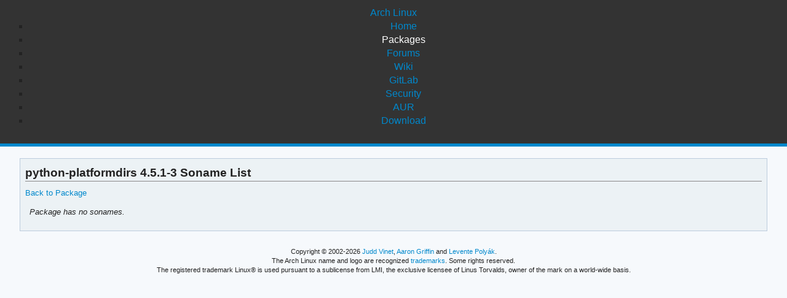

--- FILE ---
content_type: text/html; charset=utf-8
request_url: https://archlinux.org/packages/extra/any/python-platformdirs/sonames/
body_size: 1026
content:
<!DOCTYPE html>

<html lang="en">
<head>
    <meta charset="utf-8" />
    <meta name="theme-color" content="#08C" />
    <title>Arch Linux - python-platformdirs 4.5.1-3 (any) - File List</title>
    <link rel="stylesheet" type="text/css" href="/static/archlinux_common_style/navbar.css">
    <link rel="stylesheet" type="text/css" href="/static/archweb.css" media="screen" />
    <link rel="icon" type="image/png" href="/static/archlinux_common_style/favicon.png" />
    <link rel="shortcut icon" type="image/png" href="/static/archlinux_common_style/favicon.png" />
    <link rel="apple-touch-icon" href="/static/archlinux_common_style/apple-touch-icon-57x57.png" />
    <link rel="apple-touch-icon" sizes="72x72" href="/static/archlinux_common_style/apple-touch-icon-72x72.png" />
    <link rel="apple-touch-icon" sizes="114x114" href="/static/archlinux_common_style/apple-touch-icon-114x114.png" />
    <link rel="apple-touch-icon" sizes="144x144" href="/static/archlinux_common_style/apple-touch-icon-144x144.png" />
    <link rel="search" type="application/opensearchdescription+xml" href="/opensearch/packages/" title="Arch Linux Packages" />
    
</head>
<body class="">
    <header class="anb-packages">
        <div id="archnavbar">
	<div id="logo"><a href="/" title="Return to the main page">Arch Linux</a></div>
	<div id="archnavbarmenu">
		<ul id="archnavbarlist">
			<li id="anb-home"><a href="/" title="Arch news, packages, projects and more">Home</a></li>
			<li id="anb-packages"><a href="/packages/" title="Arch Package Database">Packages</a></li>
			<li id="anb-forums"><a href="https://bbs.archlinux.org/" title="Community forums">Forums</a></li>
			<li id="anb-wiki"><a href="https://wiki.archlinux.org/" title="Community documentation">Wiki</a></li>
			<li id="anb-gitlab"><a href="https://gitlab.archlinux.org/archlinux" title="GitLab">GitLab</a></li>
			<li id="anb-security"><a href="https://security.archlinux.org/" title="Arch Linux Security Tracker">Security</a></li>
			<li id="anb-aur"><a href="https://aur.archlinux.org/" title="Arch Linux User Repository">AUR</a></li>
			<li id="anb-download"><a href="/download/" title="Get Arch Linux">Download</a></li>
		</ul>
	</div>
</div>

    </header>
    <div id="content">
        <div id="archdev-navbar">
            
        </div>
        
        
<div id="pkgdetails" class="box">

    <h2>python-platformdirs 4.5.1-3 Soname List</h2>
    <p><a href="/packages/extra/any/python-platformdirs/">Back to Package</a></p>
    <div id="metadata"><div id="pkgfilelist">
        
<p class="message">Package has no sonames.</p>


    </div></div>

</div>

        <div id="footer">
            <p>Copyright © 2002-2026 <a href="mailto:jvinet@zeroflux.org"
                title="Contact Judd Vinet">Judd Vinet</a>, <a href="mailto:aaron@archlinux.org"
                title="Contact Aaron Griffin">Aaron Griffin</a> and
                <a href="mailto:anthraxx@archlinux.org" title="Contact Levente Polyák">Levente Polyák</a>.</p>

            <p>The Arch Linux name and logo are recognized
            <a href="https://terms.archlinux.org/docs/trademark-policy/"
                title="Arch Linux Trademark Policy">trademarks</a>. Some rights reserved.</p>

            <p>The registered trademark Linux® is used pursuant to a sublicense from LMI,
            the exclusive licensee of Linus Torvalds, owner of the mark on a world-wide basis.</p>
        </div>
    </div>
    <script type="application/ld+json">
    {
       "@context": "http://schema.org",
       "@type": "WebSite",
       "url": "/",
       "potentialAction": {
         "@type": "SearchAction",
         "target": "/packages/?q={search_term}",
         "query-input": "required name=search_term"
       }
    }
    </script>
    
</body>
</html>


--- FILE ---
content_type: text/css
request_url: https://archlinux.org/static/archlinux_common_style/navbar.css
body_size: 401
content:
@import "generic.css";

#archnavbar {
    --archnavbar-logo: url("archlogo.svg");
    --archnavbar-logo-width: 190px;
    --archnavbar-logo-height: 40px;

    --archnavbar-font-color: #999;
    --archnavbar-font-color-hover: white;
    --archnavbar-font-size: 14px;
    --archnavbar-font-family: sans-serif;

    --archnavbar-background-color: #333;
    --archnavbar-border: 5px solid var(--archlinux-blue);

    background: var(--archnavbar-background-color) none repeat scroll 0 0 !important;
    border-bottom: var(--archnavbar-border) !important;
    min-height: var(--archnavbar-logo-height) !important;
    padding: 10px 15px !important;
    box-sizing: unset;

    #logo {
        background: rgba(0, 0, 0, 0) var(--archnavbar-logo) no-repeat scroll 0 0 !important;
        background-size: 100% !important;
        height: var(--archnavbar-logo-height) !important;
        width: var(--archnavbar-logo-width) !important;
        margin: 0 !important;
        padding: 0 !important;
        float: left !important;

        & a {
            display: block !important;
            height: var(--archnavbar-logo-height) !important;
            width: var(--archnavbar-logo-width) !important;
            text-indent: -9999px !important;
        }
    }

    & #archnavbarlist li a {
        color: var(--archnavbar-font-color);
        font-weight: bold;
        text-decoration: none;
    }

    & ul {
        display: block;
        list-style: none;
        margin: 0;
        padding: 0;
        text-align: right;
        font-size: 0;
        letter-spacing: 0;

        & li {
            display: inline-block;
            font-size: var(--archnavbar-font-size);
            font-family: var(--archnavbar-font-family) !important;
            line-height: 1.4;
            letter-spacing: 0;
            padding-top: 14px;
            padding-right: 15px;
            padding-left: 15px;
            margin: 0;

            & a:hover {
                color: var(--archnavbar-font-color-hover) !important;
                text-decoration: underline !important;
            }
        }
    }
}
